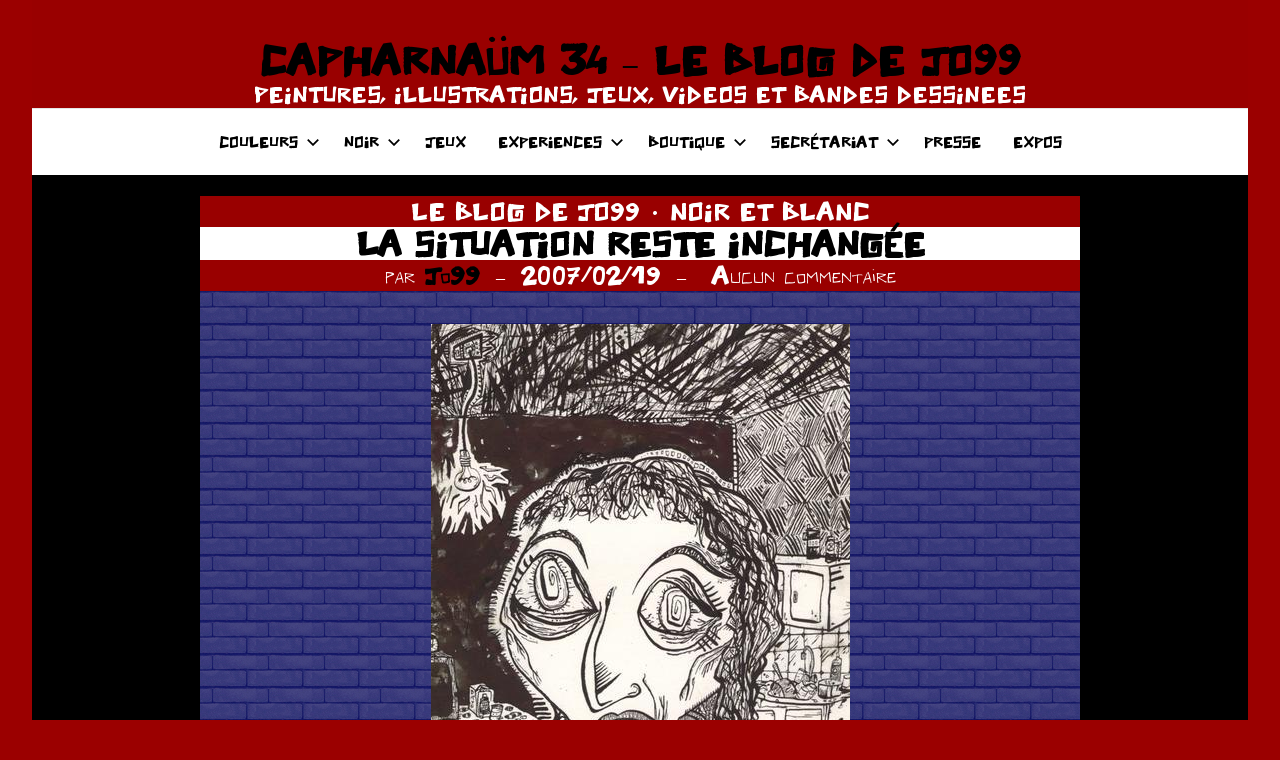

--- FILE ---
content_type: text/html; charset=UTF-8
request_url: https://www.jo99.fr/la-situation-reste-inchangee/
body_size: 10270
content:
<!DOCTYPE html>
<html lang="fr-FR">

<head>
<meta charset="UTF-8">
<meta name="viewport" content="width=device-width, initial-scale=1">
<link rel="profile" href="http://gmpg.org/xfn/11">

<title>LA SITUATION RESTE INCHANGÉE &#8211; CAPHARNAÜM 34 &#8211; LE BLOG DE JO99</title>
<meta name='robots' content='max-image-preview:large' />
<link rel="alternate" type="application/rss+xml" title="CAPHARNAÜM 34 - LE BLOG DE JO99 &raquo; Flux" href="https://www.jo99.fr/feed/" />
<link rel="alternate" type="application/rss+xml" title="CAPHARNAÜM 34 - LE BLOG DE JO99 &raquo; Flux des commentaires" href="https://www.jo99.fr/comments/feed/" />
<link rel="alternate" type="application/rss+xml" title="CAPHARNAÜM 34 - LE BLOG DE JO99 &raquo; LA SITUATION RESTE INCHANGÉE Flux des commentaires" href="https://www.jo99.fr/la-situation-reste-inchangee/feed/" />
<link rel="alternate" title="oEmbed (JSON)" type="application/json+oembed" href="https://www.jo99.fr/wp-json/oembed/1.0/embed?url=https%3A%2F%2Fwww.jo99.fr%2Fla-situation-reste-inchangee%2F" />
<link rel="alternate" title="oEmbed (XML)" type="text/xml+oembed" href="https://www.jo99.fr/wp-json/oembed/1.0/embed?url=https%3A%2F%2Fwww.jo99.fr%2Fla-situation-reste-inchangee%2F&#038;format=xml" />
<style id='wp-img-auto-sizes-contain-inline-css' type='text/css'>
img:is([sizes=auto i],[sizes^="auto," i]){contain-intrinsic-size:3000px 1500px}
/*# sourceURL=wp-img-auto-sizes-contain-inline-css */
</style>
<link rel='stylesheet' id='harrison-theme-fonts-css' href='https://www.jo99.fr/wp-content/fonts/99faad29c5fa1aa96d66b4c0de7d6ac1.css?ver=20201110' type='text/css' media='all' />
<style id='wp-emoji-styles-inline-css' type='text/css'>

	img.wp-smiley, img.emoji {
		display: inline !important;
		border: none !important;
		box-shadow: none !important;
		height: 1em !important;
		width: 1em !important;
		margin: 0 0.07em !important;
		vertical-align: -0.1em !important;
		background: none !important;
		padding: 0 !important;
	}
/*# sourceURL=wp-emoji-styles-inline-css */
</style>
<style id='wp-block-library-inline-css' type='text/css'>
:root{--wp-block-synced-color:#7a00df;--wp-block-synced-color--rgb:122,0,223;--wp-bound-block-color:var(--wp-block-synced-color);--wp-editor-canvas-background:#ddd;--wp-admin-theme-color:#007cba;--wp-admin-theme-color--rgb:0,124,186;--wp-admin-theme-color-darker-10:#006ba1;--wp-admin-theme-color-darker-10--rgb:0,107,160.5;--wp-admin-theme-color-darker-20:#005a87;--wp-admin-theme-color-darker-20--rgb:0,90,135;--wp-admin-border-width-focus:2px}@media (min-resolution:192dpi){:root{--wp-admin-border-width-focus:1.5px}}.wp-element-button{cursor:pointer}:root .has-very-light-gray-background-color{background-color:#eee}:root .has-very-dark-gray-background-color{background-color:#313131}:root .has-very-light-gray-color{color:#eee}:root .has-very-dark-gray-color{color:#313131}:root .has-vivid-green-cyan-to-vivid-cyan-blue-gradient-background{background:linear-gradient(135deg,#00d084,#0693e3)}:root .has-purple-crush-gradient-background{background:linear-gradient(135deg,#34e2e4,#4721fb 50%,#ab1dfe)}:root .has-hazy-dawn-gradient-background{background:linear-gradient(135deg,#faaca8,#dad0ec)}:root .has-subdued-olive-gradient-background{background:linear-gradient(135deg,#fafae1,#67a671)}:root .has-atomic-cream-gradient-background{background:linear-gradient(135deg,#fdd79a,#004a59)}:root .has-nightshade-gradient-background{background:linear-gradient(135deg,#330968,#31cdcf)}:root .has-midnight-gradient-background{background:linear-gradient(135deg,#020381,#2874fc)}:root{--wp--preset--font-size--normal:16px;--wp--preset--font-size--huge:42px}.has-regular-font-size{font-size:1em}.has-larger-font-size{font-size:2.625em}.has-normal-font-size{font-size:var(--wp--preset--font-size--normal)}.has-huge-font-size{font-size:var(--wp--preset--font-size--huge)}.has-text-align-center{text-align:center}.has-text-align-left{text-align:left}.has-text-align-right{text-align:right}.has-fit-text{white-space:nowrap!important}#end-resizable-editor-section{display:none}.aligncenter{clear:both}.items-justified-left{justify-content:flex-start}.items-justified-center{justify-content:center}.items-justified-right{justify-content:flex-end}.items-justified-space-between{justify-content:space-between}.screen-reader-text{border:0;clip-path:inset(50%);height:1px;margin:-1px;overflow:hidden;padding:0;position:absolute;width:1px;word-wrap:normal!important}.screen-reader-text:focus{background-color:#ddd;clip-path:none;color:#444;display:block;font-size:1em;height:auto;left:5px;line-height:normal;padding:15px 23px 14px;text-decoration:none;top:5px;width:auto;z-index:100000}html :where(.has-border-color){border-style:solid}html :where([style*=border-top-color]){border-top-style:solid}html :where([style*=border-right-color]){border-right-style:solid}html :where([style*=border-bottom-color]){border-bottom-style:solid}html :where([style*=border-left-color]){border-left-style:solid}html :where([style*=border-width]){border-style:solid}html :where([style*=border-top-width]){border-top-style:solid}html :where([style*=border-right-width]){border-right-style:solid}html :where([style*=border-bottom-width]){border-bottom-style:solid}html :where([style*=border-left-width]){border-left-style:solid}html :where(img[class*=wp-image-]){height:auto;max-width:100%}:where(figure){margin:0 0 1em}html :where(.is-position-sticky){--wp-admin--admin-bar--position-offset:var(--wp-admin--admin-bar--height,0px)}@media screen and (max-width:600px){html :where(.is-position-sticky){--wp-admin--admin-bar--position-offset:0px}}

/*# sourceURL=wp-block-library-inline-css */
</style><style id='global-styles-inline-css' type='text/css'>
:root{--wp--preset--aspect-ratio--square: 1;--wp--preset--aspect-ratio--4-3: 4/3;--wp--preset--aspect-ratio--3-4: 3/4;--wp--preset--aspect-ratio--3-2: 3/2;--wp--preset--aspect-ratio--2-3: 2/3;--wp--preset--aspect-ratio--16-9: 16/9;--wp--preset--aspect-ratio--9-16: 9/16;--wp--preset--color--black: #000000;--wp--preset--color--cyan-bluish-gray: #abb8c3;--wp--preset--color--white: #ffffff;--wp--preset--color--pale-pink: #f78da7;--wp--preset--color--vivid-red: #cf2e2e;--wp--preset--color--luminous-vivid-orange: #ff6900;--wp--preset--color--luminous-vivid-amber: #fcb900;--wp--preset--color--light-green-cyan: #7bdcb5;--wp--preset--color--vivid-green-cyan: #00d084;--wp--preset--color--pale-cyan-blue: #8ed1fc;--wp--preset--color--vivid-cyan-blue: #0693e3;--wp--preset--color--vivid-purple: #9b51e0;--wp--preset--color--primary: #c9493b;--wp--preset--color--secondary: #e36355;--wp--preset--color--tertiary: #b03022;--wp--preset--color--accent: #078896;--wp--preset--color--highlight: #5bb021;--wp--preset--color--light-gray: #e4e4e4;--wp--preset--color--gray: #848484;--wp--preset--color--dark-gray: #242424;--wp--preset--gradient--vivid-cyan-blue-to-vivid-purple: linear-gradient(135deg,rgb(6,147,227) 0%,rgb(155,81,224) 100%);--wp--preset--gradient--light-green-cyan-to-vivid-green-cyan: linear-gradient(135deg,rgb(122,220,180) 0%,rgb(0,208,130) 100%);--wp--preset--gradient--luminous-vivid-amber-to-luminous-vivid-orange: linear-gradient(135deg,rgb(252,185,0) 0%,rgb(255,105,0) 100%);--wp--preset--gradient--luminous-vivid-orange-to-vivid-red: linear-gradient(135deg,rgb(255,105,0) 0%,rgb(207,46,46) 100%);--wp--preset--gradient--very-light-gray-to-cyan-bluish-gray: linear-gradient(135deg,rgb(238,238,238) 0%,rgb(169,184,195) 100%);--wp--preset--gradient--cool-to-warm-spectrum: linear-gradient(135deg,rgb(74,234,220) 0%,rgb(151,120,209) 20%,rgb(207,42,186) 40%,rgb(238,44,130) 60%,rgb(251,105,98) 80%,rgb(254,248,76) 100%);--wp--preset--gradient--blush-light-purple: linear-gradient(135deg,rgb(255,206,236) 0%,rgb(152,150,240) 100%);--wp--preset--gradient--blush-bordeaux: linear-gradient(135deg,rgb(254,205,165) 0%,rgb(254,45,45) 50%,rgb(107,0,62) 100%);--wp--preset--gradient--luminous-dusk: linear-gradient(135deg,rgb(255,203,112) 0%,rgb(199,81,192) 50%,rgb(65,88,208) 100%);--wp--preset--gradient--pale-ocean: linear-gradient(135deg,rgb(255,245,203) 0%,rgb(182,227,212) 50%,rgb(51,167,181) 100%);--wp--preset--gradient--electric-grass: linear-gradient(135deg,rgb(202,248,128) 0%,rgb(113,206,126) 100%);--wp--preset--gradient--midnight: linear-gradient(135deg,rgb(2,3,129) 0%,rgb(40,116,252) 100%);--wp--preset--font-size--small: 16px;--wp--preset--font-size--medium: 24px;--wp--preset--font-size--large: 36px;--wp--preset--font-size--x-large: 42px;--wp--preset--font-size--extra-large: 48px;--wp--preset--font-size--huge: 64px;--wp--preset--spacing--20: 0.44rem;--wp--preset--spacing--30: 0.67rem;--wp--preset--spacing--40: 1rem;--wp--preset--spacing--50: 1.5rem;--wp--preset--spacing--60: 2.25rem;--wp--preset--spacing--70: 3.38rem;--wp--preset--spacing--80: 5.06rem;--wp--preset--shadow--natural: 6px 6px 9px rgba(0, 0, 0, 0.2);--wp--preset--shadow--deep: 12px 12px 50px rgba(0, 0, 0, 0.4);--wp--preset--shadow--sharp: 6px 6px 0px rgba(0, 0, 0, 0.2);--wp--preset--shadow--outlined: 6px 6px 0px -3px rgb(255, 255, 255), 6px 6px rgb(0, 0, 0);--wp--preset--shadow--crisp: 6px 6px 0px rgb(0, 0, 0);}:where(.is-layout-flex){gap: 0.5em;}:where(.is-layout-grid){gap: 0.5em;}body .is-layout-flex{display: flex;}.is-layout-flex{flex-wrap: wrap;align-items: center;}.is-layout-flex > :is(*, div){margin: 0;}body .is-layout-grid{display: grid;}.is-layout-grid > :is(*, div){margin: 0;}:where(.wp-block-columns.is-layout-flex){gap: 2em;}:where(.wp-block-columns.is-layout-grid){gap: 2em;}:where(.wp-block-post-template.is-layout-flex){gap: 1.25em;}:where(.wp-block-post-template.is-layout-grid){gap: 1.25em;}.has-black-color{color: var(--wp--preset--color--black) !important;}.has-cyan-bluish-gray-color{color: var(--wp--preset--color--cyan-bluish-gray) !important;}.has-white-color{color: var(--wp--preset--color--white) !important;}.has-pale-pink-color{color: var(--wp--preset--color--pale-pink) !important;}.has-vivid-red-color{color: var(--wp--preset--color--vivid-red) !important;}.has-luminous-vivid-orange-color{color: var(--wp--preset--color--luminous-vivid-orange) !important;}.has-luminous-vivid-amber-color{color: var(--wp--preset--color--luminous-vivid-amber) !important;}.has-light-green-cyan-color{color: var(--wp--preset--color--light-green-cyan) !important;}.has-vivid-green-cyan-color{color: var(--wp--preset--color--vivid-green-cyan) !important;}.has-pale-cyan-blue-color{color: var(--wp--preset--color--pale-cyan-blue) !important;}.has-vivid-cyan-blue-color{color: var(--wp--preset--color--vivid-cyan-blue) !important;}.has-vivid-purple-color{color: var(--wp--preset--color--vivid-purple) !important;}.has-black-background-color{background-color: var(--wp--preset--color--black) !important;}.has-cyan-bluish-gray-background-color{background-color: var(--wp--preset--color--cyan-bluish-gray) !important;}.has-white-background-color{background-color: var(--wp--preset--color--white) !important;}.has-pale-pink-background-color{background-color: var(--wp--preset--color--pale-pink) !important;}.has-vivid-red-background-color{background-color: var(--wp--preset--color--vivid-red) !important;}.has-luminous-vivid-orange-background-color{background-color: var(--wp--preset--color--luminous-vivid-orange) !important;}.has-luminous-vivid-amber-background-color{background-color: var(--wp--preset--color--luminous-vivid-amber) !important;}.has-light-green-cyan-background-color{background-color: var(--wp--preset--color--light-green-cyan) !important;}.has-vivid-green-cyan-background-color{background-color: var(--wp--preset--color--vivid-green-cyan) !important;}.has-pale-cyan-blue-background-color{background-color: var(--wp--preset--color--pale-cyan-blue) !important;}.has-vivid-cyan-blue-background-color{background-color: var(--wp--preset--color--vivid-cyan-blue) !important;}.has-vivid-purple-background-color{background-color: var(--wp--preset--color--vivid-purple) !important;}.has-black-border-color{border-color: var(--wp--preset--color--black) !important;}.has-cyan-bluish-gray-border-color{border-color: var(--wp--preset--color--cyan-bluish-gray) !important;}.has-white-border-color{border-color: var(--wp--preset--color--white) !important;}.has-pale-pink-border-color{border-color: var(--wp--preset--color--pale-pink) !important;}.has-vivid-red-border-color{border-color: var(--wp--preset--color--vivid-red) !important;}.has-luminous-vivid-orange-border-color{border-color: var(--wp--preset--color--luminous-vivid-orange) !important;}.has-luminous-vivid-amber-border-color{border-color: var(--wp--preset--color--luminous-vivid-amber) !important;}.has-light-green-cyan-border-color{border-color: var(--wp--preset--color--light-green-cyan) !important;}.has-vivid-green-cyan-border-color{border-color: var(--wp--preset--color--vivid-green-cyan) !important;}.has-pale-cyan-blue-border-color{border-color: var(--wp--preset--color--pale-cyan-blue) !important;}.has-vivid-cyan-blue-border-color{border-color: var(--wp--preset--color--vivid-cyan-blue) !important;}.has-vivid-purple-border-color{border-color: var(--wp--preset--color--vivid-purple) !important;}.has-vivid-cyan-blue-to-vivid-purple-gradient-background{background: var(--wp--preset--gradient--vivid-cyan-blue-to-vivid-purple) !important;}.has-light-green-cyan-to-vivid-green-cyan-gradient-background{background: var(--wp--preset--gradient--light-green-cyan-to-vivid-green-cyan) !important;}.has-luminous-vivid-amber-to-luminous-vivid-orange-gradient-background{background: var(--wp--preset--gradient--luminous-vivid-amber-to-luminous-vivid-orange) !important;}.has-luminous-vivid-orange-to-vivid-red-gradient-background{background: var(--wp--preset--gradient--luminous-vivid-orange-to-vivid-red) !important;}.has-very-light-gray-to-cyan-bluish-gray-gradient-background{background: var(--wp--preset--gradient--very-light-gray-to-cyan-bluish-gray) !important;}.has-cool-to-warm-spectrum-gradient-background{background: var(--wp--preset--gradient--cool-to-warm-spectrum) !important;}.has-blush-light-purple-gradient-background{background: var(--wp--preset--gradient--blush-light-purple) !important;}.has-blush-bordeaux-gradient-background{background: var(--wp--preset--gradient--blush-bordeaux) !important;}.has-luminous-dusk-gradient-background{background: var(--wp--preset--gradient--luminous-dusk) !important;}.has-pale-ocean-gradient-background{background: var(--wp--preset--gradient--pale-ocean) !important;}.has-electric-grass-gradient-background{background: var(--wp--preset--gradient--electric-grass) !important;}.has-midnight-gradient-background{background: var(--wp--preset--gradient--midnight) !important;}.has-small-font-size{font-size: var(--wp--preset--font-size--small) !important;}.has-medium-font-size{font-size: var(--wp--preset--font-size--medium) !important;}.has-large-font-size{font-size: var(--wp--preset--font-size--large) !important;}.has-x-large-font-size{font-size: var(--wp--preset--font-size--x-large) !important;}
/*# sourceURL=global-styles-inline-css */
</style>

<style id='classic-theme-styles-inline-css' type='text/css'>
/*! This file is auto-generated */
.wp-block-button__link{color:#fff;background-color:#32373c;border-radius:9999px;box-shadow:none;text-decoration:none;padding:calc(.667em + 2px) calc(1.333em + 2px);font-size:1.125em}.wp-block-file__button{background:#32373c;color:#fff;text-decoration:none}
/*# sourceURL=/wp-includes/css/classic-themes.min.css */
</style>
<link rel='stylesheet' id='uaf_client_css-css' href='https://www.jo99.fr/wp-content/uploads/useanyfont/uaf.css?ver=1708633611' type='text/css' media='all' />
<link rel='stylesheet' id='harrison-stylesheet-css' href='https://www.jo99.fr/wp-content/themes/harrison/style.css?ver=1.4' type='text/css' media='all' />
<script type="text/javascript" src="https://www.jo99.fr/wp-content/themes/harrison/assets/js/svgxuse.min.js?ver=1.2.6" id="svgxuse-js"></script>
<link rel="https://api.w.org/" href="https://www.jo99.fr/wp-json/" /><link rel="alternate" title="JSON" type="application/json" href="https://www.jo99.fr/wp-json/wp/v2/posts/5568" /><link rel="EditURI" type="application/rsd+xml" title="RSD" href="https://www.jo99.fr/xmlrpc.php?rsd" />
<meta name="generator" content="WordPress 6.9" />
<link rel="canonical" href="https://www.jo99.fr/la-situation-reste-inchangee/" />
<link rel='shortlink' href='https://www.jo99.fr/?p=5568' />

		<!-- GA Google Analytics @ https://m0n.co/ga -->
		<script>
			(function(i,s,o,g,r,a,m){i['GoogleAnalyticsObject']=r;i[r]=i[r]||function(){
			(i[r].q=i[r].q||[]).push(arguments)},i[r].l=1*new Date();a=s.createElement(o),
			m=s.getElementsByTagName(o)[0];a.async=1;a.src=g;m.parentNode.insertBefore(a,m)
			})(window,document,'script','https://www.google-analytics.com/analytics.js','ga');
			ga('create', 'UA-11483379-1', 'auto');
			ga('send', 'pageview');
		</script>

	<script>
  (function(i,s,o,g,r,a,m){i['GoogleAnalyticsObject']=r;i[r]=i[r]||function(){
  (i[r].q=i[r].q||[]).push(arguments)},i[r].l=1*new Date();a=s.createElement(o),
  m=s.getElementsByTagName(o)[0];a.async=1;a.src=g;m.parentNode.insertBefore(a,m)
  })(window,document,'script','https://www.google-analytics.com/analytics.js','ga');

  ga('create', 'UA-11483379-1', 'auto');
  ga('send', 'pageview');

</script>
<style type="text/css" id="custom-background-css">
body.custom-background { background-color: #9b0000; }
</style>
	<link rel="icon" href="https://www.jo99.fr/wp-content/uploads/2012/02/favicon-rond-accueil.gif" sizes="32x32" />
<link rel="icon" href="https://www.jo99.fr/wp-content/uploads/2012/02/favicon-rond-accueil.gif" sizes="192x192" />
<link rel="apple-touch-icon" href="https://www.jo99.fr/wp-content/uploads/2012/02/favicon-rond-accueil.gif" />
<meta name="msapplication-TileImage" content="https://www.jo99.fr/wp-content/uploads/2012/02/favicon-rond-accueil.gif" />
		<style type="text/css" id="wp-custom-css">
			


:root {
	--primary-color: #000000;
	--secondary-color: #000000;
	--accent-color: #000000;
	--highlight-color: #990000;
	--light-gray-color: #990000;
	--gray-color: #fff;
	--dark-gray-color: #fff;
	--text-color: #fff;
	--medium-text-color: #000;
	--light-text-color: #fff;
	--link-color: #fff;
	--link-hover-color: #000000;
	--button-color: #990000;
	--button-text-color: #fff;
	--button-hover-color: #990000;
	--button-hover-text-color: #fff;
	--page-background-color: #000;
	--page-border-color: rgba(0, 0, 0, 0.1);
	--page-light-bg-color: rgba(0, 0, 0, 0.05);
	--header-background-color: #000;
	--header-text-color: #000;
	--header-text-hover-color: #e36355;
	--header-border-color: rgba(0, 0, 0, 0.1);
	--title-color: #000;
	--title-hover-color: #990000;
	--footer-background-color: #fff;
	--footer-text-color: #990000;
	--footer-link-color: rgba(255, 255, 255, 0.95);
	--footer-link-hover-color: #990000;
	--footer-border-color: rgba(255, 255, 255, 0.1);
	--text-font: "Barlow", arial, helvetica, sans-serif; 
	--title-font: "Barlow", arial, helvetica, sans-serif;
	--navi-font: "Barlow", arial, helvetica, sans-serif;
	--title-font-weight: bold;
	--navi-font-weight: normal;
	--title-text-transform: none;
	--navi-text-transform: none;
}

.site-title a:visited {
	color: rgba(0, 0, 0, 0);
	color: #fff;
	transition: all 0.15s ease;
}
.site-description {
	display: block;
	margin: 0;
	padding: 0;
	color: rgba(0, 0, 0, 0.9);
	color: #fff;
	font-size: 10px;
	font-size: 1.0rem;
}
.comment-form input[type="text"],
.comment-form input[type="email"],
.comment-form input[type="url"] {
	background-color: #fff;
	background-color: #fff;
}

#comment { background-color:#cc6666;}
.comment-content {background-color:#990000;}

header {background:#fff;}
.header-main {background:#990000;}
.primary-navigation {background: #fff;}
#primary-menu li {background-color:#fff;}
.entry-categories {background:#990000;}
.entry-meta {background:#990000;}


header {text-align:center; }

.comment-reply-title {
	padding: 0; color :#990000;
}


.entry-title {
	background-color: #fff;
	font-size: 11px;
	font-size: 1.5rem;
}
header {background:#fff;margin-bottom: 0% !important; margin-top:0% !important;}

*,
*::before,
*::after {
	box-sizing: inherit;margin-bottom: 0% !important; margin-top:0% !important;
}

.entry-categories ul {
    display: flex;
    align-content: center;
    flex-wrap: wrap;
    justify-content: center;
}

.site-title {
	font-size: 12px;
	font-size: 1.8rem; 
}


.main-navigation ul,
.main-navigation .menu-item-has-children > a > .icon,
.main-navigation .page_item_has_children > a > .icon,
.main-navigation ul a > .icon {
	font-size: 15px;
	font-size: 0.67rem; font-family: police99;
}


.site-header,
.site-container {
 margin-bottom: -60px !important;
}









		</style>
		</head>

<body class="wp-singular post-template-default single single-post postid-5568 single-format-standard custom-background wp-embed-responsive wp-theme-harrison centered-theme-layout vertical-header-layout">

	
	<div id="page" class="site">
		<a class="skip-link screen-reader-text" href="#content">Aller au contenu</a>

		
		<header id="masthead" class="site-header" role="banner">

			<div class="header-main">

				
				
<div class="site-branding">

	
			<p class="site-title"><a href="https://www.jo99.fr/" rel="home">CAPHARNAÜM 34 &#8211; LE BLOG DE JO99</a></p>

			
			<p class="site-description">PEINTURES, ILLUSTRATIONS, JEUX, VIDEOS ET  BANDES DESSINEES</p>

			
</div><!-- .site-branding -->

				

	<button class="primary-menu-toggle menu-toggle" aria-controls="primary-menu" aria-expanded="false" >
		<svg class="icon icon-menu" aria-hidden="true" role="img"> <use xlink:href="https://www.jo99.fr/wp-content/themes/harrison/assets/icons/genericons-neue.svg#menu"></use> </svg><svg class="icon icon-close" aria-hidden="true" role="img"> <use xlink:href="https://www.jo99.fr/wp-content/themes/harrison/assets/icons/genericons-neue.svg#close"></use> </svg>		<span class="menu-toggle-text">Menu</span>
	</button>

	<div class="primary-navigation">

		<nav id="site-navigation" class="main-navigation"  role="navigation" aria-label="Menu principal">

			<ul id="primary-menu" class="menu"><li id="menu-item-6131" class="menu-item menu-item-type-custom menu-item-object-custom menu-item-has-children menu-item-6131"><a href="http://www.jo99.fr/pagesles_peintures_de_jo99-3159861-html/">COULEURS<svg class="icon icon-expand" aria-hidden="true" role="img"> <use xlink:href="https://www.jo99.fr/wp-content/themes/harrison/assets/icons/genericons-neue.svg#expand"></use> </svg></a>
<ul class="sub-menu">
	<li id="menu-item-12547" class="menu-item menu-item-type-taxonomy menu-item-object-category menu-item-12547"><a href="https://www.jo99.fr/category/peinture-2020/">PEINTURE 2020 À 2024</a></li>
	<li id="menu-item-12544" class="menu-item menu-item-type-taxonomy menu-item-object-category menu-item-12544"><a href="https://www.jo99.fr/category/peinture-2015-a-2019/">PEINTURE 2015 À 2019</a></li>
	<li id="menu-item-12545" class="menu-item menu-item-type-taxonomy menu-item-object-category menu-item-12545"><a href="https://www.jo99.fr/category/peinture-2010-a-2014/">PEINTURE 2010 À 2014</a></li>
	<li id="menu-item-12546" class="menu-item menu-item-type-taxonomy menu-item-object-category menu-item-12546"><a href="https://www.jo99.fr/category/peinture-2007-a-2010/">PEINTURE 2007 À 2010</a></li>
	<li id="menu-item-12542" class="menu-item menu-item-type-taxonomy menu-item-object-category menu-item-12542"><a href="https://www.jo99.fr/category/affiches/">AFFICHES</a></li>
	<li id="menu-item-12541" class="menu-item menu-item-type-taxonomy menu-item-object-category menu-item-12541"><a href="https://www.jo99.fr/category/volumes-et-experiences-diverses/">VOLUMES ET EXPERIENCES DIVERSES</a></li>
	<li id="menu-item-12539" class="menu-item menu-item-type-taxonomy menu-item-object-category menu-item-12539"><a href="https://www.jo99.fr/category/chaos/">CHAOS</a></li>
	<li id="menu-item-12540" class="menu-item menu-item-type-taxonomy menu-item-object-category menu-item-12540"><a href="https://www.jo99.fr/category/tete-au-carre/">TÊTE AU CARRÉ</a></li>
	<li id="menu-item-12543" class="menu-item menu-item-type-taxonomy menu-item-object-category menu-item-12543"><a href="https://www.jo99.fr/category/tarot/">TAROT DE MARSEILLE</a></li>
</ul>
</li>
<li id="menu-item-6135" class="menu-item menu-item-type-custom menu-item-object-custom menu-item-has-children menu-item-6135"><a href="http://www.jo99.fr/noir-et-blanc/">NOIR<svg class="icon icon-expand" aria-hidden="true" role="img"> <use xlink:href="https://www.jo99.fr/wp-content/themes/harrison/assets/icons/genericons-neue.svg#expand"></use> </svg></a>
<ul class="sub-menu">
	<li id="menu-item-12535" class="menu-item menu-item-type-taxonomy menu-item-object-category current-post-ancestor current-menu-parent current-post-parent menu-item-12535"><a href="https://www.jo99.fr/category/noir-et-blanc/">NOIR ET BLANC</a></li>
	<li id="menu-item-12835" class="menu-item menu-item-type-taxonomy menu-item-object-category menu-item-12835"><a href="https://www.jo99.fr/category/les-hommes-machines/">LES HOMMES MACHINES</a></li>
	<li id="menu-item-12533" class="menu-item menu-item-type-taxonomy menu-item-object-category menu-item-12533"><a href="https://www.jo99.fr/category/les-playman/">LES PLAYMAN</a></li>
	<li id="menu-item-12534" class="menu-item menu-item-type-taxonomy menu-item-object-category menu-item-12534"><a href="https://www.jo99.fr/category/love-on-the-web/">LOVE ON THE WEB</a></li>
	<li id="menu-item-12536" class="menu-item menu-item-type-taxonomy menu-item-object-category menu-item-12536"><a href="https://www.jo99.fr/category/intoxparadox/">INTOXPARADOX</a></li>
	<li id="menu-item-12537" class="menu-item menu-item-type-taxonomy menu-item-object-post_tag menu-item-12537"><a href="https://www.jo99.fr/tag/e326/">E326</a></li>
</ul>
</li>
<li id="menu-item-6134" class="menu-item menu-item-type-custom menu-item-object-custom menu-item-6134"><a href="http://www.jo99.fr/pagesjeux-et-interactions-4188664-html/">JEUX</a></li>
<li id="menu-item-6132" class="menu-item menu-item-type-custom menu-item-object-custom menu-item-has-children menu-item-6132"><a href="http://www.jo99.fr/experiences/">EXPERIENCES<svg class="icon icon-expand" aria-hidden="true" role="img"> <use xlink:href="https://www.jo99.fr/wp-content/themes/harrison/assets/icons/genericons-neue.svg#expand"></use> </svg></a>
<ul class="sub-menu">
	<li id="menu-item-12714" class="menu-item menu-item-type-post_type menu-item-object-page menu-item-12714"><a href="https://www.jo99.fr/les-videos-de-jo99/">VIDÉOS / ANIMATIONS</a></li>
	<li id="menu-item-12530" class="menu-item menu-item-type-taxonomy menu-item-object-category menu-item-12530"><a href="https://www.jo99.fr/category/des-mots/">DES MOTS</a></li>
	<li id="menu-item-12528" class="menu-item menu-item-type-taxonomy menu-item-object-category menu-item-12528"><a href="https://www.jo99.fr/category/plusieurs-mains/">PLUSIEURS MAINS</a></li>
	<li id="menu-item-12828" class="menu-item menu-item-type-post_type menu-item-object-page menu-item-12828"><a href="https://www.jo99.fr/histoires/">HISTOIRES</a></li>
	<li id="menu-item-12531" class="menu-item menu-item-type-taxonomy menu-item-object-category menu-item-12531"><a href="https://www.jo99.fr/category/collages-et-bidouillages/">COLLAGES ET BIDOUILLAGES</a></li>
	<li id="menu-item-12532" class="menu-item menu-item-type-taxonomy menu-item-object-category menu-item-12532"><a href="https://www.jo99.fr/category/romanphotomontageautobiographik/">ROMAN PHOTOMONTAGE</a></li>
	<li id="menu-item-12529" class="menu-item menu-item-type-taxonomy menu-item-object-category menu-item-12529"><a href="https://www.jo99.fr/category/avatars-et-gif-animes/">AVATARS ET GIF ANIMÉS</a></li>
</ul>
</li>
<li id="menu-item-9531" class="menu-item menu-item-type-post_type menu-item-object-page menu-item-has-children menu-item-9531"><a href="https://www.jo99.fr/boutique/">BOUTIQUE<svg class="icon icon-expand" aria-hidden="true" role="img"> <use xlink:href="https://www.jo99.fr/wp-content/themes/harrison/assets/icons/genericons-neue.svg#expand"></use> </svg></a>
<ul class="sub-menu">
	<li id="menu-item-11339" class="menu-item menu-item-type-post_type menu-item-object-page menu-item-11339"><a href="https://www.jo99.fr/boutique/">BOUTIQUE</a></li>
	<li id="menu-item-9526" class="menu-item menu-item-type-post_type menu-item-object-page menu-item-has-children menu-item-9526"><a href="https://www.jo99.fr/la-boutique-de-jo99-les-livres/">LA BOUTIQUE DE JO99 – LES LIVRES<svg class="icon icon-expand" aria-hidden="true" role="img"> <use xlink:href="https://www.jo99.fr/wp-content/themes/harrison/assets/icons/genericons-neue.svg#expand"></use> </svg></a>
	<ul class="sub-menu">
		<li id="menu-item-12575" class="menu-item menu-item-type-post_type menu-item-object-page menu-item-12575"><a href="https://www.jo99.fr/le-coeur-bye-bye/">LE CŒUR BYE-BYE</a></li>
	</ul>
</li>
	<li id="menu-item-11650" class="menu-item menu-item-type-post_type menu-item-object-page menu-item-11650"><a href="https://www.jo99.fr/la-boutique-de-jo99-le-tarot-de-marseille/">LA BOUTIQUE DE JO99 – LE TAROT DE MARSEILLE</a></li>
	<li id="menu-item-9528" class="menu-item menu-item-type-post_type menu-item-object-page menu-item-9528"><a href="https://www.jo99.fr/boutique/la-boutique-de-jo99-les-images/">LA BOUTIQUE DE JO99 – LES IMAGES</a></li>
	<li id="menu-item-9533" class="menu-item menu-item-type-post_type menu-item-object-page menu-item-9533"><a href="https://www.jo99.fr/les-temoignages/">LES TÉMOIGNAGES</a></li>
</ul>
</li>
<li id="menu-item-6136" class="menu-item menu-item-type-custom menu-item-object-custom menu-item-has-children menu-item-6136"><a href="http://www.jo99.fr/secretariat_de_jo99-1375291-html/">SECRÉTARIAT<svg class="icon icon-expand" aria-hidden="true" role="img"> <use xlink:href="https://www.jo99.fr/wp-content/themes/harrison/assets/icons/genericons-neue.svg#expand"></use> </svg></a>
<ul class="sub-menu">
	<li id="menu-item-9693" class="menu-item menu-item-type-post_type menu-item-object-post menu-item-9693"><a href="https://www.jo99.fr/newsletters-2/">NEWSLETTERS</a></li>
	<li id="menu-item-9524" class="menu-item menu-item-type-post_type menu-item-object-page menu-item-9524"><a href="https://www.jo99.fr/contact/">CONTACT</a></li>
</ul>
</li>
<li id="menu-item-9519" class="menu-item menu-item-type-post_type menu-item-object-page menu-item-9519"><a href="https://www.jo99.fr/presse/">PRESSE</a></li>
<li id="menu-item-6634" class="menu-item menu-item-type-post_type menu-item-object-page menu-item-6634"><a href="https://www.jo99.fr/expositions-et-manifestations/">EXPOS</a></li>
</ul>		</nav><!-- #site-navigation -->

	</div><!-- .primary-navigation -->



			</div><!-- .header-main -->

		</header><!-- #masthead -->

		
		
		<div id="content" class="site-content">

			
	<main id="main" class="site-main" role="main">

		
<article id="post-5568" class="post-5568 post type-post status-publish format-standard hentry category-blog category-noir-et-blanc">

	<header class="post-header entry-header">

		<div class="entry-categories"> <ul class="post-categories">
	<li><a href="https://www.jo99.fr/category/blog/" rel="category tag">LE BLOG DE JO99</a></li>
	<li><a href="https://www.jo99.fr/category/noir-et-blanc/" rel="category tag">NOIR ET BLANC</a></li></ul></div>
		<h1 class="post-title entry-title">LA SITUATION RESTE INCHANGÉE</h1>
		<div class="entry-meta"><span class="posted-by"> par <span class="author vcard"><a class="url fn n" href="https://www.jo99.fr/author/admin/" title="Afficher tous les articles par Jo99" rel="author">Jo99</a></span></span><span class="posted-on"><a href="https://www.jo99.fr/la-situation-reste-inchangee/" rel="bookmark"><time class="entry-date published" datetime="2007-02-19T15:16:37+01:00">2007/02/19</time><time class="updated" datetime="2012-09-18T15:17:38+01:00">2012/09/18</time></a></span><span class="entry-comments"> <a href="https://www.jo99.fr/la-situation-reste-inchangee/#respond">Aucun commentaire</a></span></div>
	</header><!-- .entry-header -->

	
<div class="entry-content">

	<div style="background-image: url('https://www.jo99.fr/wp-content/uploads/2012/07/mur-bleu.jpg');">
<p>&nbsp;</p>
<p><img fetchpriority="high" decoding="async" src="https://www.jo99.fr/wp-content/uploads/2012/09/yeux.jpg" alt="" title="yeux" width="419" height="600" class="aligncenter size-full wp-image-5569" srcset="https://www.jo99.fr/wp-content/uploads/2012/09/yeux.jpg 419w, https://www.jo99.fr/wp-content/uploads/2012/09/yeux-209x300.jpg 209w" sizes="(max-width: 419px) 100vw, 419px" /></p>
<p>&nbsp;</p>
</div>
	
</div><!-- .entry-content -->


</article>

	</main><!-- #main -->

	
			<div class="post-navigation-wrap page-footer">

				
	<nav class="navigation post-navigation" aria-label="Publications">
		<h2 class="screen-reader-text">Navigation de l’article</h2>
		<div class="nav-links"><div class="nav-previous"><a href="https://www.jo99.fr/le-pire-est-avenir/" rel="prev"><span class="nav-link-text">Article précédent</span><h3 class="entry-title">LE PIRE EST AVENIR</h3></a></div><div class="nav-next"><a href="https://www.jo99.fr/la-seule-echappatoire/" rel="next"><span class="nav-link-text">Article suivant</span><h3 class="entry-title">LA SEULE ÉCHAPPATOIRE ?</h3></a></div></div>
	</nav>
			</div>

			
<div class="comments-wrap page-footer">

	<div id="comments" class="comments-area">

			<div id="respond" class="comment-respond">
		<h3 id="reply-title" class="comment-reply-title">Laisser un commentaire <small><a rel="nofollow" id="cancel-comment-reply-link" href="/la-situation-reste-inchangee/#respond" style="display:none;">Annuler la réponse</a></small></h3><form action="https://www.jo99.fr/wp-comments-post.php" method="post" id="commentform" class="comment-form"><p class="comment-notes"><span id="email-notes">Votre adresse e-mail ne sera pas publiée.</span> <span class="required-field-message">Les champs obligatoires sont indiqués avec <span class="required">*</span></span></p><p class="comment-form-comment"><label for="comment">Commentaire <span class="required">*</span></label> <textarea id="comment" name="comment" cols="45" rows="8" maxlength="65525" required></textarea></p><p class="comment-form-author"><label for="author">Nom <span class="required">*</span></label> <input id="author" name="author" type="text" value="" size="30" maxlength="245" autocomplete="name" required /></p>
<p class="comment-form-email"><label for="email">E-mail <span class="required">*</span></label> <input id="email" name="email" type="email" value="" size="30" maxlength="100" aria-describedby="email-notes" autocomplete="email" required /></p>
<p class="comment-form-url"><label for="url">Site web</label> <input id="url" name="url" type="url" value="" size="30" maxlength="200" autocomplete="url" /></p>
<p class="comment-form-cookies-consent"><input id="wp-comment-cookies-consent" name="wp-comment-cookies-consent" type="checkbox" value="yes" /> <label for="wp-comment-cookies-consent">Enregistrer mon nom, mon e-mail et mon site dans le navigateur pour mon prochain commentaire.</label></p>
<p class="form-submit"><input name="submit" type="submit" id="submit" class="submit" value="Laisser un commentaire" /> <input type='hidden' name='comment_post_ID' value='5568' id='comment_post_ID' />
<input type='hidden' name='comment_parent' id='comment_parent' value='0' />
</p><p style="display: none;"><input type="hidden" id="akismet_comment_nonce" name="akismet_comment_nonce" value="307a47a1ba" /></p><p style="display: none !important;" class="akismet-fields-container" data-prefix="ak_"><label>&#916;<textarea name="ak_hp_textarea" cols="45" rows="8" maxlength="100"></textarea></label><input type="hidden" id="ak_js_1" name="ak_js" value="12"/><script>document.getElementById( "ak_js_1" ).setAttribute( "value", ( new Date() ).getTime() );</script></p></form>	</div><!-- #respond -->
	
	</div><!-- #comments -->
</div>

	</div><!-- #content -->

	
	<footer id="colophon" class="site-footer">

				
	<div id="footer-line" class="site-info">

				
		<span class="footer-text">
			XBR54- Blog géré par Jo99 alias Guérin Joseph à votre service. Si vous avez des questions, n’hésitez pas à me contacter, il m'arrive parfois de répondre ! 
		</span>

				
	</div>

	
	</footer><!-- #colophon -->

	
</div><!-- #page -->

<script type="speculationrules">
{"prefetch":[{"source":"document","where":{"and":[{"href_matches":"/*"},{"not":{"href_matches":["/wp-*.php","/wp-admin/*","/wp-content/uploads/*","/wp-content/*","/wp-content/plugins/*","/wp-content/themes/harrison/*","/*\\?(.+)"]}},{"not":{"selector_matches":"a[rel~=\"nofollow\"]"}},{"not":{"selector_matches":".no-prefetch, .no-prefetch a"}}]},"eagerness":"conservative"}]}
</script>
<script type="text/javascript" id="harrison-navigation-js-extra">
/* <![CDATA[ */
var harrisonScreenReaderText = {"expand":"Ouvrir le sous-menu","collapse":"Fermer le sous-menu","icon":"\u003Csvg class=\"icon icon-expand\" aria-hidden=\"true\" role=\"img\"\u003E \u003Cuse xlink:href=\"https://www.jo99.fr/wp-content/themes/harrison/assets/icons/genericons-neue.svg#expand\"\u003E\u003C/use\u003E \u003C/svg\u003E"};
//# sourceURL=harrison-navigation-js-extra
/* ]]> */
</script>
<script type="text/javascript" src="https://www.jo99.fr/wp-content/themes/harrison/assets/js/navigation.min.js?ver=20220224" id="harrison-navigation-js"></script>
<script type="text/javascript" src="https://www.jo99.fr/wp-includes/js/comment-reply.min.js?ver=6.9" id="comment-reply-js" async="async" data-wp-strategy="async" fetchpriority="low"></script>
<script defer type="text/javascript" src="https://www.jo99.fr/wp-content/plugins/akismet/_inc/akismet-frontend.js?ver=1762988103" id="akismet-frontend-js"></script>
<script id="wp-emoji-settings" type="application/json">
{"baseUrl":"https://s.w.org/images/core/emoji/17.0.2/72x72/","ext":".png","svgUrl":"https://s.w.org/images/core/emoji/17.0.2/svg/","svgExt":".svg","source":{"concatemoji":"https://www.jo99.fr/wp-includes/js/wp-emoji-release.min.js?ver=6.9"}}
</script>
<script type="module">
/* <![CDATA[ */
/*! This file is auto-generated */
const a=JSON.parse(document.getElementById("wp-emoji-settings").textContent),o=(window._wpemojiSettings=a,"wpEmojiSettingsSupports"),s=["flag","emoji"];function i(e){try{var t={supportTests:e,timestamp:(new Date).valueOf()};sessionStorage.setItem(o,JSON.stringify(t))}catch(e){}}function c(e,t,n){e.clearRect(0,0,e.canvas.width,e.canvas.height),e.fillText(t,0,0);t=new Uint32Array(e.getImageData(0,0,e.canvas.width,e.canvas.height).data);e.clearRect(0,0,e.canvas.width,e.canvas.height),e.fillText(n,0,0);const a=new Uint32Array(e.getImageData(0,0,e.canvas.width,e.canvas.height).data);return t.every((e,t)=>e===a[t])}function p(e,t){e.clearRect(0,0,e.canvas.width,e.canvas.height),e.fillText(t,0,0);var n=e.getImageData(16,16,1,1);for(let e=0;e<n.data.length;e++)if(0!==n.data[e])return!1;return!0}function u(e,t,n,a){switch(t){case"flag":return n(e,"\ud83c\udff3\ufe0f\u200d\u26a7\ufe0f","\ud83c\udff3\ufe0f\u200b\u26a7\ufe0f")?!1:!n(e,"\ud83c\udde8\ud83c\uddf6","\ud83c\udde8\u200b\ud83c\uddf6")&&!n(e,"\ud83c\udff4\udb40\udc67\udb40\udc62\udb40\udc65\udb40\udc6e\udb40\udc67\udb40\udc7f","\ud83c\udff4\u200b\udb40\udc67\u200b\udb40\udc62\u200b\udb40\udc65\u200b\udb40\udc6e\u200b\udb40\udc67\u200b\udb40\udc7f");case"emoji":return!a(e,"\ud83e\u1fac8")}return!1}function f(e,t,n,a){let r;const o=(r="undefined"!=typeof WorkerGlobalScope&&self instanceof WorkerGlobalScope?new OffscreenCanvas(300,150):document.createElement("canvas")).getContext("2d",{willReadFrequently:!0}),s=(o.textBaseline="top",o.font="600 32px Arial",{});return e.forEach(e=>{s[e]=t(o,e,n,a)}),s}function r(e){var t=document.createElement("script");t.src=e,t.defer=!0,document.head.appendChild(t)}a.supports={everything:!0,everythingExceptFlag:!0},new Promise(t=>{let n=function(){try{var e=JSON.parse(sessionStorage.getItem(o));if("object"==typeof e&&"number"==typeof e.timestamp&&(new Date).valueOf()<e.timestamp+604800&&"object"==typeof e.supportTests)return e.supportTests}catch(e){}return null}();if(!n){if("undefined"!=typeof Worker&&"undefined"!=typeof OffscreenCanvas&&"undefined"!=typeof URL&&URL.createObjectURL&&"undefined"!=typeof Blob)try{var e="postMessage("+f.toString()+"("+[JSON.stringify(s),u.toString(),c.toString(),p.toString()].join(",")+"));",a=new Blob([e],{type:"text/javascript"});const r=new Worker(URL.createObjectURL(a),{name:"wpTestEmojiSupports"});return void(r.onmessage=e=>{i(n=e.data),r.terminate(),t(n)})}catch(e){}i(n=f(s,u,c,p))}t(n)}).then(e=>{for(const n in e)a.supports[n]=e[n],a.supports.everything=a.supports.everything&&a.supports[n],"flag"!==n&&(a.supports.everythingExceptFlag=a.supports.everythingExceptFlag&&a.supports[n]);var t;a.supports.everythingExceptFlag=a.supports.everythingExceptFlag&&!a.supports.flag,a.supports.everything||((t=a.source||{}).concatemoji?r(t.concatemoji):t.wpemoji&&t.twemoji&&(r(t.twemoji),r(t.wpemoji)))});
//# sourceURL=https://www.jo99.fr/wp-includes/js/wp-emoji-loader.min.js
/* ]]> */
</script>

</body>
</html>
